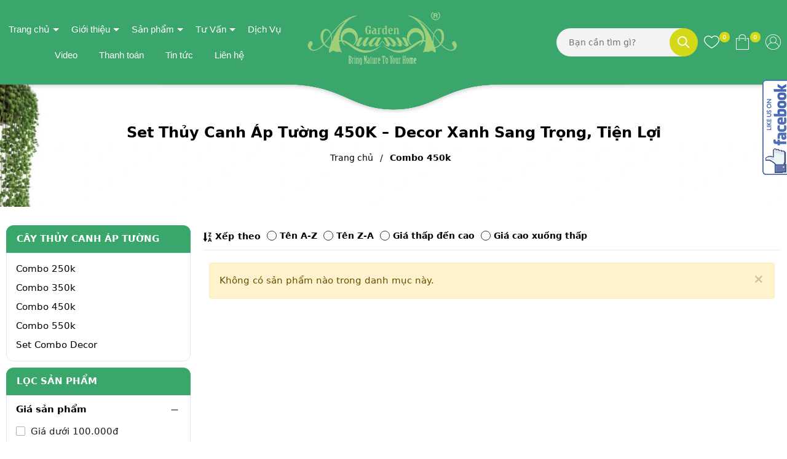

--- FILE ---
content_type: text/css
request_url: https://bizweb.dktcdn.net/100/181/287/themes/834887/assets/collections.scss.css?1742270654687
body_size: 3022
content:
.bread-crumb{margin-bottom:0 !important}.animated-background,.category-products .products-view-grid .product-block-item .product-transition img:not(.loaded){animation-duration:1.25s;animation-fill-mode:forwards;animation-iteration-count:infinite;animation-timing-function:linear;background:#F6F6F6;background:linear-gradient(to right, #F6F6F6 8%, #F0F0F0 18%, #F6F6F6 33%);background-size:700px 104px;position:relative}.top-collections{background-color:#fff;padding:10px;border:1px solid #e8e8e8;border-radius:3px;margin-bottom:10px}.top-collections .title{font-size:25px;color:#000;font-weight:700}@media (max-width: 991px){.top-collections .title{font-size:18px;line-height:1.1;margin-bottom:10px}}@media (max-width: 767px){.top-collections .title{text-align:center}}@media (min-width: 768px){.category-products .products-view-grid{padding-top:10px}}.category-products .products-view-grid .pagination{justify-content:center}.category-products .products-view-grid .product-block-item{position:relative;background:#fff;border:1px solid #e6e6e6;border-radius:10px;overflow:hidden;margin-bottom:20px}@media (max-width: 767px){.category-products .products-view-grid .product-block-item{margin-bottom:14px}}.category-products .products-view-grid .product-block-item .product-transition{height:221px}@media (max-width: 1024px){.category-products .products-view-grid .product-block-item .product-transition{height:157px}}@media (max-width: 991px){.category-products .products-view-grid .product-block-item .product-transition{height:155px}}@media (max-width: 767px){.category-products .products-view-grid .product-block-item .product-transition{height:250px}}@media (max-width: 668px){.category-products .products-view-grid .product-block-item .product-transition{height:250px}}@media (max-width: 569px){.category-products .products-view-grid .product-block-item .product-transition{height:264px}}@media (max-width: 480px){.category-products .products-view-grid .product-block-item .product-transition{height:193px}}@media (max-width: 376px){.category-products .products-view-grid .product-block-item .product-transition{height:174px}}@media (max-width: 321px){.category-products .products-view-grid .product-block-item .product-transition{height:146px}}.category-products .products-view-grid .product-block-item .product-transition img{width:auto !important;max-height:100%;position:absolute;top:0;bottom:0;left:0;right:0;margin:auto}.category-products .products-view-grid .product-block-item .product-transition img:not(.loaded){width:100% !important;height:100% !important;opacity:0.2}.category-products .products-view-grid .product-block-item .product-info{padding:0 10px 14px;text-align:center}.category-products .fix-pag .pagination{justify-content:center}.category-products .sort-cate{display:block;padding-bottom:10px;margin-bottom:10px;border-bottom:1px solid #e8e8e8}@media (max-width: 767px){.category-products .sort-cate{padding-bottom:0}}.category-products .sort-cate .sort-cate-left{float:left;margin-top:5px}@media (min-width: 992px){.category-products .sort-cate .sort-cate-left{display:flex;align-items:center}}.category-products .sort-cate .sort-cate-left h3{color:#000;font-size:14px;float:left;margin:0;margin-top:2px;font-weight:700}@media (min-width: 768px) and (max-width: 991px){.category-products .sort-cate .sort-cate-left h3{margin-top:3px}}@media (max-width: 767px){.category-products .sort-cate .sort-cate-left h3{display:none}}.category-products .sort-cate .sort-cate-left h3 svg{width:15px;height:15px}.category-products .sort-cate .sort-cate-left h3 svg path{fill:#000}.category-products .sort-cate .sort-cate-left ul{display:inline-block}.category-products .sort-cate .sort-cate-left ul li{float:left;padding:0 0 0 10px}@media (max-width: 991px){.category-products .sort-cate .sort-cate-left ul li{padding-left:5px}}.category-products .sort-cate .sort-cate-left ul li a{color:#000;font-size:14px;position:relative;font-weight:700}@media (max-width: 991px){.category-products .sort-cate .sort-cate-left ul li a{font-size:12px}}.category-products .sort-cate .sort-cate-left ul li a i{height:16px;width:16px;border:1px solid #333;border-radius:50%;display:inline-block;vertical-align:middle;margin:-3px 5px 0 0;position:relative}.category-products .sort-cate .sort-cate-left ul li:hover i,.category-products .sort-cate .sort-cate-left ul li.active i{border:1px solid #3ba66b;height:16px;width:16px}.category-products .sort-cate .sort-cate-left ul li:hover i:before,.category-products .sort-cate .sort-cate-left ul li.active i:before{content:"";width:8px;height:8px;background-color:#3ba66b;position:absolute;border-radius:50%;margin:3px}@media (max-width: 767px){.category-products .sort-cate .sort-cate-left ul li{padding-left:0;width:48%;margin:0 1% 5px;text-align:center}.category-products .sort-cate .sort-cate-left ul li a{display:block;padding:5px 10px;font-size:13px;border-radius:15px;border:#ccc solid 1px;color:#333f48;background-color:transparent;font-weight:700}.category-products .sort-cate .sort-cate-left ul li a i{display:none}.category-products .sort-cate .sort-cate-left ul li.active a{color:#fff;background-color:#3ba66b;border-color:#3ba66b}.category-products .sort-cate .sort-cate-left ul.active{display:block}}@media (max-width: 991px){.left-content{position:relative}}.left-content .collection-category{position:relative;margin-bottom:10px;background-color:#fff}.left-content .collection-category .aside-title{position:relative;font-size:15px;font-weight:700;background:#3ba66b;color:#fff;padding:10px 17px;text-transform:uppercase;border-radius:12px 12px 0 0}.left-content .collection-category .aside-content{border:1px solid #e8e8e8;padding:10px 15px;border-radius:0 0 12px 12px}.left-content .collection-category .nav-category .nav-item{position:relative;clear:left}.left-content .collection-category .nav-category .nav-item a{font-size:15px;padding-left:0px;padding-right:25px;color:#000;white-space:normal;position:relative;display:table;width:100%;padding-top:3px;padding-bottom:3px}.left-content .collection-category .nav-category .nav-item a:hover,.left-content .collection-category .nav-category .nav-item a:focus{color:#d3d817;background-color:transparent}.left-content .collection-category .nav-category .nav-item a i.fa-caret-right{display:table-cell;width:10px !important}.left-content .collection-category .nav-category .nav-item .Collapsible__Plus{position:absolute;right:7px;top:7px;width:20px;height:20px}.left-content .collection-category .nav-category .nav-item .Collapsible__Plus::before,.left-content .collection-category .nav-category .nav-item .Collapsible__Plus::after{position:absolute;content:'';top:50%;left:50%;-webkit-transform:translate(-50%, -50%) rotate(-90deg);transform:translate(-50%, -50%) rotate(-90deg);background-color:currentColor;-webkit-transition:opacity 0.4s ease-in-out, -webkit-transform 0.4s ease-in-out;transition:opacity 0.4s ease-in-out, -webkit-transform 0.4s ease-in-out;transition:transform 0.4s ease-in-out, opacity 0.4s ease-in-out;transition:transform 0.4s ease-in-out, opacity 0.4s ease-in-out, -webkit-transform 0.4s ease-in-out}.left-content .collection-category .nav-category .nav-item .Collapsible__Plus::before{width:11px;height:1px;opacity:1}.left-content .collection-category .nav-category .nav-item .Collapsible__Plus::after{width:1px;height:11px}.left-content .collection-category .nav-category .nav-item.active>.Collapsible__Plus::after{-webkit-transform:translate(-50%, -50%) rotate(90deg);transform:translate(-50%, -50%) rotate(90deg)}.left-content .collection-category .nav-category .nav-item.active>.Collapsible__Plus::before{opacity:0}.left-content .collection-category .nav-category .nav-item.active>.dropdown-menu{display:block}.left-content .collection-category .nav-category .nav-item .dropdown-menu{margin:0;padding:0;-webkit-transition:left 0.3s ease 0s, opacity 0.3s;transition:left 0.3s ease 0s, opacity 0.3s;position:static;width:100%;border:0;padding-left:5px;box-shadow:none}.left-content .collection-category .nav-category .nav-item .dropdown-menu .nav-item a{padding:5px 10px;padding-right:25px}.left-content .collection-category .nav-category .nav-item .dropdown-menu .nav-item .dropdown-menu .nav-item a{padding:5px 20px}.left-content .collection-category .nav-category .nav-item .dropdown-menu .nav-item .dropdown-menu .nav-item .dropdown-menu .nav-item a{padding:5px 30px}.left-content .aside-filter{position:relative;margin-bottom:10px;background-color:#fff}@media (max-width: 991px){.left-content .aside-filter{position:fixed;width:256px;background:#fff;top:0 !important;bottom:0;right:0;padding:15px;overflow:auto;z-index:100000;visibility:hidden;-webkit-transition:all 0.35s ease;-o-transition:all 0.35s ease;transition:all 0.35s ease;-webkit-transform:translateX(100%);-ms-transform:translateX(100%);-o-transform:translateX(100%);transform:translateX(100%);border-radius:0;border:initial}.left-content .aside-filter.openf{visibility:visible;-webkit-transform:translateX(0);-ms-transform:translateX(0);-o-transform:translateX(0);transform:translateX(0)}}.left-content .aside-filter .aside-titles{position:relative;font-size:15px;font-weight:700;background:#3ba66b;color:#fff;padding:10px 17px;text-transform:uppercase;border-radius:12px 12px 0 0}.left-content .aside-filter .aside-hidden-mobile .filter-container{border:1px solid #e8e8e8;padding:10px 15px;border-radius:0 0 12px 12px}@media (max-width: 767px){.left-content .aside-filter .aside-hidden-mobile .filter-container .aside-item{-ms-flex:0 0 50%;flex:0 0 50%;max-width:50%}}@media (max-width: 569px){.left-content .aside-filter .aside-hidden-mobile .filter-container .aside-item{-ms-flex:0 0 100%;flex:0 0 100%;max-width:100%}}.left-content .aside-filter .aside-hidden-mobile .filter-container .aside-item .aside-title{font-size:15px;color:#000;font-weight:700;margin-bottom:10px;position:relative;cursor:pointer;padding-right:25px}.left-content .aside-filter .aside-hidden-mobile .filter-container .aside-item .aside-title:hover{color:#d3d817}.left-content .aside-filter .aside-hidden-mobile .filter-container .aside-item .aside-title .ant-svg{height:20px !important;width:20px !important;position:absolute;right:0;top:50%;transform:translate(0, -50%)}.left-content .aside-filter .aside-hidden-mobile .filter-container .aside-item .aside-title .ant-svg:after,.left-content .aside-filter .aside-hidden-mobile .filter-container .aside-item .aside-title .ant-svg:before{position:absolute;content:'';top:50%;left:50%;transform:translate(-50%, -50%) rotate(90deg);background-color:currentColor;transition:transform 0.4s ease-in-out, opacity 0.4s ease-in-out}.left-content .aside-filter .aside-hidden-mobile .filter-container .aside-item .aside-title .ant-svg:before{width:11px;height:1px;opacity:0}.left-content .aside-filter .aside-hidden-mobile .filter-container .aside-item .aside-title .ant-svg:after{width:1px;height:11px}.left-content .aside-filter .aside-hidden-mobile .filter-container .aside-item .aside-title.active .ant-svg:before,.left-content .aside-filter .aside-hidden-mobile .filter-container .aside-item .aside-title.active .ant-svg:after{transform:translate(-50%, -50%) rotate(-90deg)}.left-content .aside-filter .aside-hidden-mobile .filter-container .aside-item .aside-title.active .ant-svg:before{opacity:1}.left-content .aside-filter .aside-hidden-mobile .filter-container .aside-item+.aside-item{margin-top:15px}@media (max-width: 991px){.left-content .aside-filter .aside-hidden-mobile .filter-container .aside-item+.aside-item{margin-top:0;margin-bottom:15px}}.left-content .aside-filter .aside-hidden-mobile .filter-container .aside-item .aside-content ul li label{font-size:15px;color:rgba(0,0,0,0.9)}.left-content .aside-filter .aside-hidden-mobile .filter-container .aside-item .aside-content ul li label:hover{color:#d3d817}.left-content .aside-filter .aside-hidden-mobile .filter-container .aside-item .aside-content ul li label:hover input+.fa:before{border-color:#d3d817}.ant-cate-content{position:relative;margin-top:30px}.fix-nof{padding-top:10px;padding-left:10px;margin-bottom:10px;padding-right:10px}.filter-container{margin-bottom:0px}@media (max-width: 767px){.filter-container{padding:0}}.filter-group{margin-bottom:0px}.filter-group ul{max-height:290px;overflow-y:auto}.filter-group ul::-webkit-scrollbar{width:2px;background:#f0f0f0}.filter-group ul::-webkit-scrollbar-thumb{background:#3ba66b}.filter-group-title{display:block;font-size:em(18px);margin-bottom:10px}.filter-item{margin:0;cursor:pointer;line-height:27px}.filter-item *{color:#6c757d;cursor:pointer;font-size:em(14px);font-weight:normal}.filter-item.color{min-width:20px}.filter-item.color a,.filter-item.color label{width:100%;height:100%;display:inline-block;font-size:0}.filter-item.color .fa{width:20px;height:20px;background:red;border-radius:50%;position:relative}.filter-item.color .fa:before{display:none}.filter-item.color .fa.trang:hover:before{display:block;content:"";width:26px;height:26px;position:absolute;left:-4px;top:-4px;border:1px solid #e2e2e2;border-radius:50%}.filter-item.color .fa:hover:before{display:block;content:"";width:26px;height:26px;position:absolute;left:-3px;top:-3px;border:1px solid #e2e2e2;border-radius:50%}.filter-item.color input:checked+.fa:before{display:block;content:"";width:26px;height:26px;position:absolute;left:-3px;top:-3px;border:1px solid #e2e2e2;border-radius:50%}.filter-item.color input:checked+.fa.trang:before{display:block;content:"";width:26px;height:26px;position:absolute;left:-4px;top:-4px;border:1px solid #e2e2e2;border-radius:50%}.filter-item--green *:hover{color:#3ba66b}.filter-item--green *:hover input+.fa:before{border-color:#3ba66b}.filter-item--check-box input{display:none}.filter-item--check-box .fa{margin-right:5px;width:14px;position:relative;display:inline-block}.filter-item--check-box input+.fa:before{content:"";margin-right:5px;border-radius:2px;font-size:18px;border:solid 1px rgba(0,0,0,0.3);line-height:40px;position:absolute;top:-13px;height:15px !important;width:15px}.filter-item--check-box input:checked+.fa:after{content:"";color:#fff;position:absolute;width:15px;height:15px;line-height:15px;top:-13px;font-size:12px;left:0;background-image:url(//bizweb.dktcdn.net/100/181/287/themes/834887/assets/check-symbol.svg?1733398513363);background-size:14px;background-repeat:no-repeat;background-position:center}.filter-item--check-box input:checked+.fa:before{border-color:#d3d817;background:#d3d817}@media (max-width: 991px){#open-filters{color:#fff;background-color:#3ba66b;position:fixed;right:0;top:35% !important;width:40px;height:40px;line-height:40px;text-align:center;cursor:pointer;border-radius:20px 0px 0px 20px;z-index:99999;font-size:18px;-webkit-transition:all 0.35s ease;-o-transition:all 0.35s ease;transition:all 0.35s ease;background-image:url(//bizweb.dktcdn.net/100/181/287/themes/834887/assets/icon-filter-bg.png?1733398513363);background-size:20px;background-repeat:no-repeat;background-position:center}#open-filters.openf{right:256px;background-image:url(//bizweb.dktcdn.net/100/181/287/themes/834887/assets/icon-filter-close-bg.png?1733398513363)}#open-filters span{display:none}}


--- FILE ---
content_type: text/plain
request_url: https://www.google-analytics.com/j/collect?v=1&_v=j102&a=1766010999&t=pageview&_s=1&dl=https%3A%2F%2Faquagarden.vn%2Fcombo-450k&ul=en-us%40posix&dt=Set%20Th%E1%BB%A7y%20Canh%20%C3%81p%20T%C6%B0%E1%BB%9Dng%20450K%20%E2%80%93%20Decor%20Xanh%20Sang%20Tr%E1%BB%8Dng%2C%20Ti%E1%BB%87n%20L%E1%BB%A3i%20%7C%20quatangcaycanh&sr=1280x720&vp=1280x720&_u=IEBAAEABAAAAACAAI~&jid=726611162&gjid=793090778&cid=1904571441.1768736817&tid=UA-101619857-1&_gid=594042685.1768736817&_r=1&_slc=1&z=2031494459
body_size: -449
content:
2,cG-5MNDFFJLP1